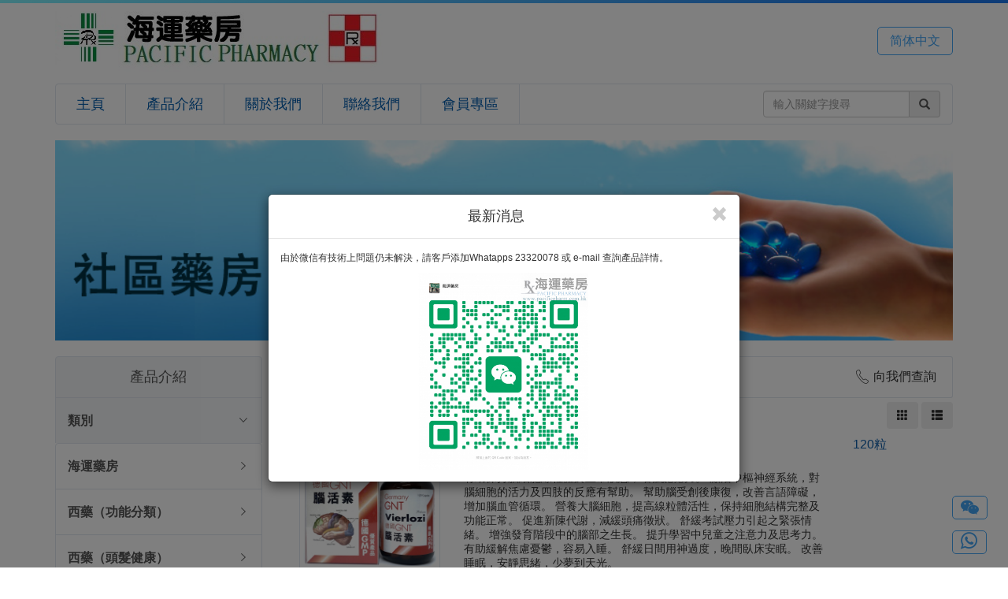

--- FILE ---
content_type: text/html; charset=utf-8
request_url: http://www.pacificpharm.com.hk/big5/products/category/421/%EF%BF%BD%EF%BF%BD%EF%BF%BD%EF%BF%BD%EF%BF%BD%EF%BF%BDGNT
body_size: 12160
content:

<!DOCTYPE html>
<html xmlns="http://www.w3.org/1999/xhtml">
<head>
<meta charset="utf-8">
<meta name="baidu-site-verification" content="codeva-CRQx78Xn7Q" />
<meta http-equiv="X-UA-Compatible" content="IE=edge">
<meta name="viewport" content="width=device-width, initial-scale=1, maximum-scale=1, user-scalable=no">
<meta http-equiv="Content-Language" content="zh-hk" />
<meta http-equiv="Content-Type" content="text/html; charset=utf-8" />
<title>德國健康系列德國GNT 向我們查詢&nbsp;|&nbsp;海運藥房</title>
<meta name="keywords" content="德國GNT腦活素 Vierlozi, 德國GNT利石素 Lekobics, " />
<meta name="description" content="德國GNT腦活素 Vierlozi, 德國GNT利石素 Lekobics, " />
<meta property="fb:page_id" content="176210222398272" />
<link rel="publisher" href="https://plus.google.com/105227283013469638734" />
<link rel="stylesheet" href="/assets/css/main.css">
<script data-main="app.js" src="/assets/js/vendor/require.js"></script>
<script type="text/javascript">
	var host_url = '';
	var base_url = '/big5';
	var js_url = host_url+'/assets/js/';

  	var __lang = 'big5';
	//var assets_v = '20140105';
  	require.config({ baseUrl: js_url });
</script>
<link rel="stylesheet" href="https://cdnjs.cloudflare.com/ajax/libs/font-awesome/4.7.0/css/font-awesome.min.css">
</head>
<body>
  <div id="header">
    <div id="header-topbar" class="container clearfix">
      <h1><a href="/big5"><img id="logo" src="http://pacificpharm.com.hk/assets/img/logo.jpg" alt="海運藥房&nbsp;Pacific Pharmacy" title="海運藥房&nbsp;Pacific Pharmacy"/><p id="site-name">海運藥房&nbsp;Pacific Pharmacy</p></a></h1>
      <div class="pull-right">
        <a id="lang-btn" class="flat-btn blue" href="http://www.pacificpharm.com.hk/gb/products/category/421/$this->unichr(65533);$this->unichr(65533);$this->unichr(65533);$this->unichr(65533);$this->unichr(65533);$this->unichr(65533);GNT" title="简体网页">简体中文</a>
      </div>
    </div>
    <div id="header-navbar" class="container">
      <nav class="navbar navbar-default">
        <div class="container-fluid">
          <!-- Brand and toggle get grouped for better mobile display -->
          <div class="navbar-header">
            <button type="button" class="navbar-toggle collapsed" data-toggle="collapse" data-target="#bs-example-navbar-collapse-1">
              <span class="sr-only">Toggle navigation</span>
              <span class="icon-bar"></span>
              <span class="icon-bar"></span>
              <span class="icon-bar"></span>
            </button>
          </div>
          <div class="navbar-collapse collapse" id="bs-example-navbar-collapse-1">
            <form class="navbar-form navbar-right" action="/big5/products/search" method="get" role="search" >
              <div class="form-group">
                <div class="input-group">
                  <input type="text" class="form-control" name="q" placeholder="輸入關鍵字搜尋">
                  <div class="input-group-addon" style="cursor: pointer;" onclick="javascript:document.forms[0].submit();"><span class="glyphicon glyphicon-search" aria-hidden="true"></span></div>
                </div>
              </div>
            </form>
            <ul class="nav navbar-nav">
              <li><a href="/big5" title="主頁">主頁</a></li>
              <li><a href="/big5/products" title="產品介紹">產品介紹</a></li>
              <li><a href="/big5/aboutus" title="關於我們">關於我們</a></li>
              <li><a href="/big5/contactus" title="聯絡我們">聯絡我們</a></li>
              <!--li><a href="/big5/shopping/cart">購物車</a></li-->
                <li><a href="/big5/member">會員專區</a></li>
            </ul>
          </div>
        </div>
      </nav>
    </div>
  </div>
  <div class="container" class="clearfix">
    <div id="banner" style="width:100%; height: auto;">
  	  		<img class="img-responsive" src="http://pacificpharm.com.hk/images/banner/banner3_big5.jpg" alt="banner3_big5" title="banner3_big5" style="display:none" />
  	  		<img class="img-responsive" src="http://pacificpharm.com.hk/images/banner/banner2_big5.jpg" alt="banner2_big5" title="banner2_big5" style="display:none" />
  	  		<img class="img-responsive" src="http://pacificpharm.com.hk/images/banner/banner1_big5.jpg" alt="banner1_big5" title="banner1_big5" style="display:none" />
  	  		<img class="img-responsive" src="http://pacificpharm.com.hk/images/banner/banner4_big5.jpg" alt="banner4_big5" title="banner4_big5" style="display:none" />
  	  	</div>
  	<script>
  	var banner = document.getElementById('banner');
  	banner.style.height = Math.round(banner.offsetWidth * 204/914)+'px';
	window.addEventListener('load', function () {
  		banner.style.height = Math.round(banner.offsetWidth * 204/914)+'px';
	})
	</script>
  </div>
<style>
#myModal{
  	position: fixed;
  	top:0%;
  	left: 0%;
  	z-index: 99;
  	display: none;
  	background-color: rgb(0,0,0, 0.5);
}
.model_change{
	width: 640px; 
	overflow: auto; 
	height: 480px;
}
</style>
<div class="modal" id="myModal">
	<div class="modal-dialog" id="modal_dialog" style="position: relative; top:30%;">
		<div class="modal-content" id="news_content">
			<div class="modal-header" id="modal-header">
				<button type="button" class="close" onclick="closedPopUp();" value="close">
					<i class="glyphicon glyphicon-remove"></i>
				</button>
				<h4 class="modal-title" id="myModalLabel" style="text-align: center;">
					最新消息
				</h4>
			</div>
			<div class="modal-body" id="modal-body">
			<p> 由於微信有技術上問題仍未解決，請客戶添加Whatapps 23320078 或 e-mail 查詢產品詳情。</p>				
			<div style="width:250px;margin: auto;">
				<img id="promote_img" src="http://pacificpharm.com.hk/image.php?height=480&width=480&bg=fff&file=images/product/popupImg.jpeg" title="News" style="width: 100%; height: auto;">			</div>
			</div>
		</div>
		<!--  The Wechat Modal -->
		<div class="modal-content" id="wechat_content" style="display: none;">
			<div class="modal-header" style="border-bottom: 0px;">
				<button type="button" class="close" onclick="closedPopUp();" value="close">
					<i class="glyphicon glyphicon-remove"></i>
				</button>
			</div>
			<div class="modal-body" id="modal-body" style="margin: auto;text-align: center;">
			<h4 style="color: green;">已複製微信號</h4>
			<img src="http://pacificpharm.com.hk/assets/img/wechat_.jpg" style="width: 200px; height:auto;"/></p>
			<p>微信 : PacificPharmacy</p>
			<div style="margin:auto; width:310px; text-align: left;">
			<p style=" padding-top: 10px; padding-bottom: 10px;">1. 按 <a class="flat-btn blue" href="weixin://">打開微信</a>
			<p>2. 按 <i class="fa fa-plus" style="border-radius:50%; border: 1px solid;width: 14px;"></i>
			然後按 			 <img src="http://pacificpharm.com.hk/assets/img/add_friend_button.jpeg" style="width: 120px; height:auto;"/></p>
			<p>3. 粘貼已複製的微信號並添加好友</p>
			<p id="rule_4">4. 如已是<b style="font-size: 22px;">好友</b>可按<a class="flat-btn blue" href="#" onclick="copyProductLink();" >複製商品鏈接</a>
			，在微信上向我查詢</p></br>
			</div>
			<div>
			<a class="flat-btn blue" href="weixin://">打開微信</a>
			<a class="flat-btn blue" href="#" name="copy_product" onclick="copyProductLink();">複製商品鏈接</a>		
			</div>		
			</div>
		</div>
	</div>
</div>

<div class="modal" id="cboxOverlay" style="background-color: rgb(0,0,0,0.9); cursor: zoom-out; display: none;" onclick="closedImg();">
	<div class="modal-dialog" style="position: relative; top:5%;">
		<div class="modal-content">
			<div class="modal-header" style="border-bottom: 0px;">
				<button type="button" class="close" onclick="closedImg();" value="close">
					<i class="glyphicon glyphicon-remove"></i>
				</button>
				</div>
			<div class="modal-body" style="align-content: center;">
				<img id="enlarger_img" src="" title="" style="width: 100%; height: auto;">
			</div>
			<div id="img_footer" style="text-align: center;">
				<h4 class="modal-title"></h4>
			</div>
		</div>
	</div>
</div>

<script type="text/javascript" src="/views2/static/btn_function.js"></script>
<script>
const pop_up = document.getElementById("myModal");
const copy_product = document.getElementsByName('copy_product');
	openPopUp();
	</script>
<style>
.mybtn1 {
display: block;
float: right;
cursor: pointer;
font-size: 14px; 
margin-top: 5px;
}
.gi-1x{font-size: 1em;}
</style>
<div id="product-list" class="container">
  <div class="row">
    <div class="col-md-3">
      <div class="category-list list-group">
        <a href="#" class="title list-group-item"><h3>產品介紹</h3></a>
	<a href="javascript:void(0)" class="list-group-item parent-category selected" data-cat-id="999"><h4>類別<div class="more-icon"><span class="icon icon-chevron-right"><span></div></h4></a>
       	<div class="sub-cat-999 list-group-item selected" id="group_cat" style="padding:0; border:0; display: none;">
	<a href="javascript:void(0)" class="list-group-item parent-category " data-cat-id="469"><h4>海運藥房<div class="more-icon"><span class="icon icon-chevron-right"><span></div></h4></a><a class="sub-cat sub-cat sub-cat-469 list-group-item " href="/big5/products/category/471/正版正貨" >正版正貨</a><a class="sub-cat sub-cat sub-cat-469 list-group-item " href="/big5/products/category/470/醫療資訊" >醫療資訊</a><a href="javascript:void(0)" class="list-group-item parent-category " data-cat-id="131"><h4>西藥（功能分類）<div class="more-icon"><span class="icon icon-chevron-right"><span></div></h4></a><a class="sub-cat sub-cat sub-cat-131 list-group-item " href="/big5/products/category/132/_男士健康" > 男士健康</a><a class="sub-cat sub-cat sub-cat-131 list-group-item " href="/big5/products/category/133/_女士健康" > 女士健康</a><a class="sub-cat sub-cat sub-cat-131 list-group-item " href="/big5/products/category/135/_血清免疫" > 血清免疫</a><a class="sub-cat sub-cat sub-cat-131 list-group-item " href="/big5/products/category/137/_肝腎胰膽" > 肝腎胰膽</a><a class="sub-cat sub-cat sub-cat-131 list-group-item " href="/big5/products/category/138/_抗腫瘤藥" > 抗腫瘤藥</a><a class="sub-cat sub-cat sub-cat-131 list-group-item " href="/big5/products/category/140/抗排斥藥" >抗排斥藥</a><a class="sub-cat sub-cat sub-cat-131 list-group-item " href="/big5/products/category/136/_降尿酸藥" > 降尿酸藥</a><a class="sub-cat sub-cat sub-cat-131 list-group-item " href="/big5/products/category/144/_關節骨骼" > 關節骨骼</a><a class="sub-cat sub-cat sub-cat-131 list-group-item " href="/big5/products/category/442/骨質疏鬆" >骨質疏鬆</a><a class="sub-cat sub-cat sub-cat-131 list-group-item " href="/big5/products/category/145/_注射針劑" > 注射針劑</a><a class="sub-cat sub-cat sub-cat-131 list-group-item " href="/big5/products/category/146/_戒煙產品" > 戒煙產品</a><a class="sub-cat sub-cat sub-cat-131 list-group-item " href="/big5/products/category/147/_減肥瘦身" > 減肥瘦身</a><a class="sub-cat sub-cat sub-cat-131 list-group-item " href="/big5/products/category/468/其他" >其他</a><a href="javascript:void(0)" class="list-group-item parent-category " data-cat-id="437"><h4>西藥（頭髮健康）<div class="more-icon"><span class="icon icon-chevron-right"><span></div></h4></a><a class="sub-cat sub-cat sub-cat-437 list-group-item " href="/big5/products/category/438/生髮藥丸" >生髮藥丸</a><a class="sub-cat sub-cat sub-cat-437 list-group-item " href="/big5/products/category/439/生髮水劑" >生髮水劑</a><a class="sub-cat sub-cat sub-cat-437 list-group-item " href="/big5/products/category/440/藥性洗髮" >藥性洗髮</a><a class="sub-cat sub-cat sub-cat-437 list-group-item " href="/big5/products/category/450/頭髮營養" >頭髮營養</a><a class="sub-cat sub-cat sub-cat-437 list-group-item " href="/big5/products/category/472/頭髮護理" >頭髮護理</a><a href="javascript:void(0)" class="list-group-item parent-category " data-cat-id="148"><h4>西藥（腦部神經）<div class="more-icon"><span class="icon icon-chevron-right"><span></div></h4></a><a class="sub-cat sub-cat sub-cat-148 list-group-item " href="/big5/products/category/149/柏金遜症及其他腦部神經" >柏金遜症及其他腦部神經</a><a class="sub-cat sub-cat sub-cat-148 list-group-item " href="/big5/products/category/150/老人認知障礙" >老人認知障礙</a><a class="sub-cat sub-cat sub-cat-148 list-group-item " href="/big5/products/category/151/抗癲癇藥" >抗癲癇藥</a><a class="sub-cat sub-cat sub-cat-148 list-group-item " href="/big5/products/category/152/止暈止嘔" >止暈止嘔</a><a href="javascript:void(0)" class="list-group-item parent-category " data-cat-id="411"><h4>西藥（感冒抗敏）<div class="more-icon"><span class="icon icon-chevron-right"><span></div></h4></a><a class="sub-cat sub-cat sub-cat-411 list-group-item " href="/big5/products/category/412/傷風感冒止咳複方" >傷風感冒止咳複方</a><a class="sub-cat sub-cat sub-cat-411 list-group-item " href="/big5/products/category/413/抗病毒特效感冒藥" >抗病毒特效感冒藥</a><a class="sub-cat sub-cat sub-cat-411 list-group-item " href="/big5/products/category/414/抗敏感藥丸-無睡意" >抗敏感藥丸-無睡意</a><a class="sub-cat sub-cat sub-cat-411 list-group-item " href="/big5/products/category/415/抗敏感藥丸-有睡意" >抗敏感藥丸-有睡意</a><a class="sub-cat sub-cat sub-cat-411 list-group-item " href="/big5/products/category/416/抗敏感藥水" >抗敏感藥水</a><a href="javascript:void(0)" class="list-group-item parent-category " data-cat-id="153"><h4>西藥（抗抑鬱藥）<div class="more-icon"><span class="icon icon-chevron-right"><span></div></h4></a><a class="sub-cat sub-cat sub-cat-153 list-group-item " href="/big5/products/category/154/三環抗抑鬱藥" >三環抗抑鬱藥</a><a class="sub-cat sub-cat sub-cat-153 list-group-item " href="/big5/products/category/155/選擇性血清素再吸收抑制劑_SSRIs" >選擇性血清素再吸收抑制劑 SSRIs</a><a class="sub-cat sub-cat sub-cat-153 list-group-item " href="/big5/products/category/156/血清素及正腎上腺素再吸收抑制劑SNRIs" >血清素及正腎上腺素再吸收抑制劑SNRIs</a><a class="sub-cat sub-cat sub-cat-153 list-group-item " href="/big5/products/category/157/典型、非典型及其他抗抑鬱藥" >典型、非典型及其他抗抑鬱藥</a><a href="javascript:void(0)" class="list-group-item parent-category " data-cat-id="158"><h4>西藥（呼吸系統）<div class="more-icon"><span class="icon icon-chevron-right"><span></div></h4></a><a class="sub-cat sub-cat sub-cat-158 list-group-item " href="/big5/products/category/159/放鬆氣管" >放鬆氣管</a><a class="sub-cat sub-cat sub-cat-158 list-group-item " href="/big5/products/category/160/化痰" >化痰</a><a class="sub-cat sub-cat sub-cat-158 list-group-item " href="/big5/products/category/161/鎮咳" >鎮咳</a><a class="sub-cat sub-cat sub-cat-158 list-group-item " href="/big5/products/category/162/哮喘噴霧" >哮喘噴霧</a><a class="sub-cat sub-cat sub-cat-158 list-group-item " href="/big5/products/category/163/咽喉消炎" >咽喉消炎</a><a href="javascript:void(0)" class="list-group-item parent-category " data-cat-id="166"><h4>西藥（心臟血壓）<div class="more-icon"><span class="icon icon-chevron-right"><span></div></h4></a><a class="sub-cat sub-cat sub-cat-166 list-group-item " href="/big5/products/category/167/心臟科藥" >心臟科藥</a><a class="sub-cat sub-cat sub-cat-166 list-group-item " href="/big5/products/category/168/血液循環" >血液循環</a><a class="sub-cat sub-cat sub-cat-166 list-group-item " href="/big5/products/category/169/通血管藥" >通血管藥</a><a class="sub-cat sub-cat sub-cat-166 list-group-item " href="/big5/products/category/170/降血壓-ACEI" >降血壓-ACEI</a><a class="sub-cat sub-cat sub-cat-166 list-group-item " href="/big5/products/category/171/降血壓-ARB" >降血壓-ARB</a><a class="sub-cat sub-cat sub-cat-166 list-group-item " href="/big5/products/category/172/降血壓-α_and_β_Blockers" >降血壓-α and β Blockers</a><a class="sub-cat sub-cat sub-cat-166 list-group-item " href="/big5/products/category/173/降血壓-Calcium_Channel_Blockers" >降血壓-Calcium Channel Blockers</a><a class="sub-cat sub-cat sub-cat-166 list-group-item " href="/big5/products/category/174/降血壓-其他" >降血壓-其他</a><a class="sub-cat sub-cat sub-cat-166 list-group-item " href="/big5/products/category/175/提升血壓" >提升血壓</a><a href="javascript:void(0)" class="list-group-item parent-category " data-cat-id="176"><h4>西藥（血糖控制）<div class="more-icon"><span class="icon icon-chevron-right"><span></div></h4></a><a class="sub-cat sub-cat sub-cat-176 list-group-item " href="/big5/products/category/177/雙胍類、磺胺尿素類、格列奈類" >雙胍類、磺胺尿素類、格列奈類</a><a class="sub-cat sub-cat sub-cat-176 list-group-item " href="/big5/products/category/178/噻唑烷二酮、葡萄糖甘酸抑制劑" >噻唑烷二酮、葡萄糖甘酸抑制劑</a><a class="sub-cat sub-cat sub-cat-176 list-group-item " href="/big5/products/category/179/DDP-4_抑制劑" >DDP-4 抑制劑</a><a class="sub-cat sub-cat sub-cat-176 list-group-item " href="/big5/products/category/180/SGLT-2抑制劑" >SGLT-2抑制劑</a><a class="sub-cat sub-cat sub-cat-176 list-group-item " href="/big5/products/category/181/皮下注射針劑" >皮下注射針劑</a><a href="javascript:void(0)" class="list-group-item parent-category " data-cat-id="182"><h4>西藥（血脂控制）<div class="more-icon"><span class="icon icon-chevron-right"><span></div></h4></a><a class="sub-cat sub-cat sub-cat-182 list-group-item " href="/big5/products/category/183/降膽固醇藥" >降膽固醇藥</a><a class="sub-cat sub-cat sub-cat-182 list-group-item " href="/big5/products/category/184/降三酯甘油" >降三酯甘油</a><a href="javascript:void(0)" class="list-group-item parent-category " data-cat-id="185"><h4>西藥（胃藥分類）<div class="more-icon"><span class="icon icon-chevron-right"><span></div></h4></a><a class="sub-cat sub-cat sub-cat-185 list-group-item " href="/big5/products/category/186/質子泵抑制劑" >質子泵抑制劑</a><a class="sub-cat sub-cat sub-cat-185 list-group-item " href="/big5/products/category/187/H2受體對抗劑" >H2受體對抗劑</a><a class="sub-cat sub-cat sub-cat-185 list-group-item " href="/big5/products/category/188/中和胃酸" >中和胃酸</a><a class="sub-cat sub-cat sub-cat-185 list-group-item " href="/big5/products/category/443/其他胃藥" >其他胃藥</a><a href="javascript:void(0)" class="list-group-item parent-category " data-cat-id="189"><h4>西藥（腸胃消化）<div class="more-icon"><span class="icon icon-chevron-right"><span></div></h4></a><a class="sub-cat sub-cat sub-cat-189 list-group-item " href="/big5/products/category/190/幫助消化" >幫助消化</a><a class="sub-cat sub-cat sub-cat-189 list-group-item " href="/big5/products/category/191/止瀉藥、解痙藥" >止瀉藥、解痙藥</a><a class="sub-cat sub-cat sub-cat-189 list-group-item " href="/big5/products/category/192/腸激症、直腸炎" >腸激症、直腸炎</a><a class="sub-cat sub-cat sub-cat-189 list-group-item " href="/big5/products/category/193/排便瀉藥" >排便瀉藥</a><a class="sub-cat sub-cat sub-cat-189 list-group-item " href="/big5/products/category/194/灌腸通便" >灌腸通便</a><a href="javascript:void(0)" class="list-group-item parent-category " data-cat-id="195"><h4>西藥（泌尿系統）<div class="more-icon"><span class="icon icon-chevron-right"><span></div></h4></a><a class="sub-cat sub-cat sub-cat-195 list-group-item " href="/big5/products/category/196/前列腺肥大--α1_Blocker" >前列腺肥大--α1 Blocker</a><a class="sub-cat sub-cat sub-cat-195 list-group-item " href="/big5/products/category/197/前列腺肥大--5α_reductase_inhibitor" >前列腺肥大--5α reductase inhibitor</a><a class="sub-cat sub-cat sub-cat-195 list-group-item " href="/big5/products/category/198/膀胱過度活躍症" >膀胱過度活躍症</a><a class="sub-cat sub-cat sub-cat-195 list-group-item " href="/big5/products/category/199/排尿困難，尿崩症" >排尿困難，尿崩症</a><a class="sub-cat sub-cat sub-cat-195 list-group-item " href="/big5/products/category/200/尿道發炎" >尿道發炎</a><a class="sub-cat sub-cat sub-cat-195 list-group-item " href="/big5/products/category/467/其他" >其他</a><a href="javascript:void(0)" class="list-group-item parent-category " data-cat-id="201"><h4>西藥（止痛分類）<div class="more-icon"><span class="icon icon-chevron-right"><span></div></h4></a><a class="sub-cat sub-cat sub-cat-201 list-group-item " href="/big5/products/category/202/頭痛經痛" >頭痛經痛</a><a class="sub-cat sub-cat sub-cat-201 list-group-item " href="/big5/products/category/203/偏頭痛" >偏頭痛</a><a class="sub-cat sub-cat sub-cat-201 list-group-item " href="/big5/products/category/204/NSAIDs止痛藥" >NSAIDs止痛藥</a><a class="sub-cat sub-cat sub-cat-201 list-group-item " href="/big5/products/category/205/COX-2_止痛藥" >COX-2 止痛藥</a><a class="sub-cat sub-cat sub-cat-201 list-group-item " href="/big5/products/category/206/強力止痛藥" >強力止痛藥</a><a class="sub-cat sub-cat sub-cat-201 list-group-item " href="/big5/products/category/207/放鬆肌肉" >放鬆肌肉</a><a href="javascript:void(0)" class="list-group-item parent-category " data-cat-id="208"><h4>西藥（荷爾蒙類）<div class="more-icon"><span class="icon icon-chevron-right"><span></div></h4></a><a class="sub-cat sub-cat sub-cat-208 list-group-item " href="/big5/products/category/209/女性週期藥" >女性週期藥</a><a class="sub-cat sub-cat sub-cat-208 list-group-item " href="/big5/products/category/210/男性激素" >男性激素</a><a class="sub-cat sub-cat sub-cat-208 list-group-item " href="/big5/products/category/211/甲狀腺素" >甲狀腺素</a><a class="sub-cat sub-cat sub-cat-208 list-group-item " href="/big5/products/category/212/其他調節荷爾蒙類" >其他調節荷爾蒙類</a><a href="javascript:void(0)" class="list-group-item parent-category " data-cat-id="213"><h4>西藥（抗微生物）<div class="more-icon"><span class="icon icon-chevron-right"><span></div></h4></a><a class="sub-cat sub-cat sub-cat-213 list-group-item " href="/big5/products/category/214/抗細菌" >抗細菌</a><a class="sub-cat sub-cat sub-cat-213 list-group-item " href="/big5/products/category/215/抗病毒" >抗病毒</a><a class="sub-cat sub-cat sub-cat-213 list-group-item " href="/big5/products/category/216/抗真菌" >抗真菌</a><a class="sub-cat sub-cat sub-cat-213 list-group-item " href="/big5/products/category/217/寄生蟲" >寄生蟲</a><a class="sub-cat sub-cat sub-cat-213 list-group-item " href="/big5/products/category/218/肺結核藥" >肺結核藥</a><a href="javascript:void(0)" class="list-group-item parent-category " data-cat-id="219"><h4>西藥（藥膏藥水）<div class="more-icon"><span class="icon icon-chevron-right"><span></div></h4></a><a class="sub-cat sub-cat sub-cat-219 list-group-item " href="/big5/products/category/220/暗瘡護理" >暗瘡護理</a><a class="sub-cat sub-cat sub-cat-219 list-group-item " href="/big5/products/category/221/傷口消炎" >傷口消炎</a><a class="sub-cat sub-cat sub-cat-219 list-group-item " href="/big5/products/category/222/真菌感染" >真菌感染</a><a class="sub-cat sub-cat sub-cat-219 list-group-item " href="/big5/products/category/223/麻醉膏" >麻醉膏</a><a class="sub-cat sub-cat sub-cat-219 list-group-item " href="/big5/products/category/224/口腔潰瘍膏" >口腔潰瘍膏</a><a class="sub-cat sub-cat sub-cat-219 list-group-item " href="/big5/products/category/225/唇瘡疱疹膏" >唇瘡疱疹膏</a><a class="sub-cat sub-cat sub-cat-219 list-group-item " href="/big5/products/category/226/止痛藥膏" >止痛藥膏</a><a class="sub-cat sub-cat sub-cat-219 list-group-item " href="/big5/products/category/227/葛蘭素藥膏（GSK）" >葛蘭素藥膏（GSK）</a><a class="sub-cat sub-cat sub-cat-219 list-group-item " href="/big5/products/category/228/高德美藥膏（Gelderma）" >高德美藥膏（Gelderma）</a><a class="sub-cat sub-cat sub-cat-219 list-group-item " href="/big5/products/category/229/皮膚軟膏（Leo，MSD，Bayer）" >皮膚軟膏（Leo，MSD，Bayer）</a><a class="sub-cat sub-cat sub-cat-219 list-group-item " href="/big5/products/category/230/皮膚軟膏（Europharm)" >皮膚軟膏（Europharm)</a><a class="sub-cat sub-cat sub-cat-219 list-group-item " href="/big5/products/category/231/皮膚軟膏（Vickmans）" >皮膚軟膏（Vickmans）</a><a class="sub-cat sub-cat sub-cat-219 list-group-item " href="/big5/products/category/232/皮膚軟膏（Marching）" >皮膚軟膏（Marching）</a><a class="sub-cat sub-cat sub-cat-219 list-group-item " href="/big5/products/category/233/皮膚軟膏（Unicorn）" >皮膚軟膏（Unicorn）</a><a class="sub-cat sub-cat sub-cat-219 list-group-item " href="/big5/products/category/234/皮膚軟膏（Meyer）" >皮膚軟膏（Meyer）</a><a class="sub-cat sub-cat sub-cat-219 list-group-item " href="/big5/products/category/235/皮膚軟膏（Hoe）" >皮膚軟膏（Hoe）</a><a class="sub-cat sub-cat sub-cat-219 list-group-item " href="/big5/products/category/236/皮膚軟膏（Xepa、Ashford）" >皮膚軟膏（Xepa、Ashford）</a><a class="sub-cat sub-cat sub-cat-219 list-group-item " href="/big5/products/category/462/皮膚軟膏（Axcel）" >皮膚軟膏（Axcel）</a><a class="sub-cat sub-cat sub-cat-219 list-group-item " href="/big5/products/category/417/澳洲Ego產品" >澳洲Ego產品</a><a class="sub-cat sub-cat sub-cat-219 list-group-item " href="/big5/products/category/445/非類固醇濕疹膏" >非類固醇濕疹膏</a><a class="sub-cat sub-cat sub-cat-219 list-group-item " href="/big5/products/category/237/濕疹膏（其他）" >濕疹膏（其他）</a><a class="sub-cat sub-cat sub-cat-219 list-group-item " href="/big5/products/category/238/其他藥膏" >其他藥膏</a><a class="sub-cat sub-cat sub-cat-219 list-group-item " href="/big5/products/category/239/痔瘡膏塞" >痔瘡膏塞</a><a href="javascript:void(0)" class="list-group-item parent-category " data-cat-id="240"><h4>西藥（眼耳鼻喉）<div class="more-icon"><span class="icon icon-chevron-right"><span></div></h4></a><a class="sub-cat sub-cat sub-cat-240 list-group-item " href="/big5/products/category/241/消炎眼水" >消炎眼水</a><a class="sub-cat sub-cat sub-cat-240 list-group-item " href="/big5/products/category/242/消炎眼膏" >消炎眼膏</a><a class="sub-cat sub-cat sub-cat-240 list-group-item " href="/big5/products/category/243/滋潤眼水眼膏" >滋潤眼水眼膏</a><a class="sub-cat sub-cat sub-cat-240 list-group-item " href="/big5/products/category/244/抗過敏眼水眼膏" >抗過敏眼水眼膏</a><a class="sub-cat sub-cat sub-cat-240 list-group-item " href="/big5/products/category/245/青光眼，止痛眼水" >青光眼，止痛眼水</a><a class="sub-cat sub-cat sub-cat-240 list-group-item " href="/big5/products/category/418/眼睛清潔" >眼睛清潔</a><a class="sub-cat sub-cat sub-cat-240 list-group-item " href="/big5/products/category/246/白內障眼水" >白內障眼水</a><a class="sub-cat sub-cat sub-cat-240 list-group-item " href="/big5/products/category/247/日本眼水" >日本眼水</a><a class="sub-cat sub-cat sub-cat-240 list-group-item " href="/big5/products/category/248/樂敦Rohto眼水" >樂敦Rohto眼水</a><a class="sub-cat sub-cat sub-cat-240 list-group-item " href="/big5/products/category/249/消炎耳水、耳噴" >消炎耳水、耳噴</a><a class="sub-cat sub-cat sub-cat-240 list-group-item " href="/big5/products/category/250/鼻敏感噴劑" >鼻敏感噴劑</a><a class="sub-cat sub-cat sub-cat-240 list-group-item " href="/big5/products/category/251/天然噴鼻劑" >天然噴鼻劑</a><a class="sub-cat sub-cat sub-cat-240 list-group-item " href="/big5/products/category/475/鼻腔消炎" >鼻腔消炎</a><a class="sub-cat sub-cat sub-cat-240 list-group-item " href="/big5/products/category/252/清洗鼻腔" >清洗鼻腔</a><a class="sub-cat sub-cat sub-cat-240 list-group-item " href="/big5/products/category/253/喉嚨噴霧" >喉嚨噴霧</a><a class="sub-cat sub-cat sub-cat-240 list-group-item " href="/big5/products/category/254/消炎滋潤喉糖" >消炎滋潤喉糖</a><a class="sub-cat sub-cat sub-cat-240 list-group-item " href="/big5/products/category/465/其他" >其他</a><a href="javascript:void(0)" class="list-group-item parent-category " data-cat-id="101"><h4>幸福醫藥產品<div class="more-icon"><span class="icon icon-chevron-right"><span></div></h4></a><a class="sub-cat sub-cat sub-cat-101 list-group-item " href="/big5/products/category/107/幸福暈浪丸" >幸福暈浪丸</a><a class="sub-cat sub-cat sub-cat-101 list-group-item " href="/big5/products/category/104/幸福消化系列" >幸福消化系列</a><a class="sub-cat sub-cat sub-cat-101 list-group-item " href="/big5/products/category/105/幸福呼吸道系列" >幸福呼吸道系列</a><a class="sub-cat sub-cat sub-cat-101 list-group-item " href="/big5/products/category/110/幸福抗敏感系列" >幸福抗敏感系列</a><a class="sub-cat sub-cat sub-cat-101 list-group-item " href="/big5/products/category/102/幸福傷風感冒系列" >幸福傷風感冒系列</a><a class="sub-cat sub-cat sub-cat-101 list-group-item " href="/big5/products/category/103/幸福鎭痛退熱系列" >幸福鎭痛退熱系列</a><a class="sub-cat sub-cat sub-cat-101 list-group-item " href="/big5/products/category/106/幸福喉嚨口腔系列" >幸福喉嚨口腔系列</a><a class="sub-cat sub-cat sub-cat-101 list-group-item " href="/big5/products/category/108/幸福兒童傷風感冒系列" >幸福兒童傷風感冒系列</a><a class="sub-cat sub-cat sub-cat-101 list-group-item " href="/big5/products/category/109/幸福兒童鎮痛退熱系列" >幸福兒童鎮痛退熱系列</a><a href="javascript:void(0)" class="list-group-item parent-category selected" data-cat-id="420"><h4>德國健康系列<div class="more-icon"><span class="icon icon-chevron-right"><span></div></h4></a><a class="sub-cat sub-cat sub-cat-420 list-group-item selected" href="/big5/products/category/421/德國GNT" >德國GNT</a><a class="sub-cat sub-cat sub-cat-420 list-group-item " href="/big5/products/category/436/德國歐文" >德國歐文</a><a class="sub-cat sub-cat sub-cat-420 list-group-item " href="/big5/products/category/423/德國柏迪" >德國柏迪</a><a class="sub-cat sub-cat sub-cat-420 list-group-item " href="/big5/products/category/434/德國嘉魄" >德國嘉魄</a><a class="sub-cat sub-cat sub-cat-420 list-group-item " href="/big5/products/category/424/德國GMC" >德國GMC</a><a href="javascript:void(0)" class="list-group-item parent-category " data-cat-id="425"><h4>美國健康系列<div class="more-icon"><span class="icon icon-chevron-right"><span></div></h4></a><a class="sub-cat sub-cat sub-cat-425 list-group-item " href="/big5/products/category/435/雪碧蘭" >雪碧蘭</a><a class="sub-cat sub-cat sub-cat-425 list-group-item " href="/big5/products/category/459/其他" >其他</a><a href="javascript:void(0)" class="list-group-item parent-category " data-cat-id="255"><h4>保健品<div class="more-icon"><span class="icon icon-chevron-right"><span></div></h4></a><a class="sub-cat sub-cat sub-cat-255 list-group-item " href="/big5/products/category/256/男士健康" >男士健康</a><a class="sub-cat sub-cat sub-cat-255 list-group-item " href="/big5/products/category/257/婦科珍品" >婦科珍品</a><a class="sub-cat sub-cat sub-cat-255 list-group-item " href="/big5/products/category/259/孕婦保健" >孕婦保健</a><a class="sub-cat sub-cat sub-cat-255 list-group-item " href="/big5/products/category/260/兒童保健" >兒童保健</a><a class="sub-cat sub-cat sub-cat-255 list-group-item " href="/big5/products/category/261/肝膽護理" >肝膽護理</a><a class="sub-cat sub-cat sub-cat-255 list-group-item " href="/big5/products/category/262/消石素" >消石素</a><a class="sub-cat sub-cat sub-cat-255 list-group-item " href="/big5/products/category/263/腦活素" >腦活素</a><a class="sub-cat sub-cat sub-cat-255 list-group-item " href="/big5/products/category/264/護心" >護心</a><a class="sub-cat sub-cat sub-cat-255 list-group-item " href="/big5/products/category/265/脈通" >脈通</a><a class="sub-cat sub-cat sub-cat-255 list-group-item " href="/big5/products/category/266/血淨通血" >血淨通血</a><a class="sub-cat sub-cat sub-cat-255 list-group-item " href="/big5/products/category/267/奧米加3" >奧米加3</a><a class="sub-cat sub-cat sub-cat-255 list-group-item " href="/big5/products/category/268/修護關節骨骼" >修護關節骨骼</a><a class="sub-cat sub-cat sub-cat-255 list-group-item " href="/big5/products/category/269/頸腰坐骨骨刺" >頸腰坐骨骨刺</a><a class="sub-cat sub-cat sub-cat-255 list-group-item " href="/big5/products/category/270/增強免疫功能" >增強免疫功能</a><a class="sub-cat sub-cat sub-cat-255 list-group-item " href="/big5/products/category/272/眼睛健康" >眼睛健康</a><a class="sub-cat sub-cat sub-cat-255 list-group-item " href="/big5/products/category/273/口腔健康" >口腔健康</a><a class="sub-cat sub-cat sub-cat-255 list-group-item " href="/big5/products/category/274/牙齒健康" >牙齒健康</a><a class="sub-cat sub-cat sub-cat-255 list-group-item " href="/big5/products/category/275/肺部健康" >肺部健康</a><a class="sub-cat sub-cat sub-cat-255 list-group-item " href="/big5/products/category/277/頭髮保健" >頭髮保健</a><a class="sub-cat sub-cat sub-cat-255 list-group-item " href="/big5/products/category/278/前列腺健康" >前列腺健康</a><a class="sub-cat sub-cat sub-cat-255 list-group-item " href="/big5/products/category/280/痔瘡靜脈曲張" >痔瘡靜脈曲張</a><a class="sub-cat sub-cat sub-cat-255 list-group-item " href="/big5/products/category/281/幫助睡眠" >幫助睡眠</a><a href="javascript:void(0)" class="list-group-item parent-category " data-cat-id="287"><h4>維他命<div class="more-icon"><span class="icon icon-chevron-right"><span></div></h4></a><a class="sub-cat sub-cat sub-cat-287 list-group-item " href="/big5/products/category/455/ACH_澳洲康樂堡" >ACH 澳洲康樂堡</a><a class="sub-cat sub-cat sub-cat-287 list-group-item " href="/big5/products/category/289/其他維他命" >其他維他命</a><a class="sub-cat sub-cat sub-cat-287 list-group-item " href="/big5/products/category/290/骨骼鈣片" >骨骼鈣片</a><a class="sub-cat sub-cat sub-cat-287 list-group-item " href="/big5/products/category/292/礦物質氨基酸" >礦物質氨基酸</a><a class="sub-cat sub-cat sub-cat-287 list-group-item " href="/big5/products/category/293/益生菌" >益生菌</a><a href="javascript:void(0)" class="list-group-item parent-category " data-cat-id="297"><h4>中成藥<div class="more-icon"><span class="icon icon-chevron-right"><span></div></h4></a><a class="sub-cat sub-cat sub-cat-297 list-group-item " href="/big5/products/category/299/北京同仁堂" >北京同仁堂</a><a class="sub-cat sub-cat sub-cat-297 list-group-item " href="/big5/products/category/306/白鳳丸" >白鳳丸</a><a class="sub-cat sub-cat sub-cat-297 list-group-item " href="/big5/products/category/310/清熱感冒茶" >清熱感冒茶</a><a class="sub-cat sub-cat sub-cat-297 list-group-item " href="/big5/products/category/448/其他" >其他</a><a href="javascript:void(0)" class="list-group-item parent-category " data-cat-id="320"><h4>皮膚護理<div class="more-icon"><span class="icon icon-chevron-right"><span></div></h4></a><a class="sub-cat sub-cat sub-cat-320 list-group-item " href="/big5/products/category/321/護膚潤手" >護膚潤手</a><a class="sub-cat sub-cat sub-cat-320 list-group-item " href="/big5/products/category/322/疤痕膏" >疤痕膏</a><a class="sub-cat sub-cat sub-cat-320 list-group-item " href="/big5/products/category/323/疤痕貼" >疤痕貼</a><a class="sub-cat sub-cat sub-cat-320 list-group-item " href="/big5/products/category/324/淡斑去印" >淡斑去印</a><a class="sub-cat sub-cat sub-cat-320 list-group-item " href="/big5/products/category/325/外用止痕膏" >外用止痕膏</a><a class="sub-cat sub-cat sub-cat-320 list-group-item " href="/big5/products/category/326/散瘀靜脈曲張" >散瘀靜脈曲張</a><a class="sub-cat sub-cat sub-cat-320 list-group-item " href="/big5/products/category/328/燙火膏" >燙火膏</a><a class="sub-cat sub-cat sub-cat-320 list-group-item " href="/big5/products/category/329/傷口消毒" >傷口消毒</a><a class="sub-cat sub-cat sub-cat-320 list-group-item " href="/big5/products/category/330/除疣除雞眼" >除疣除雞眼</a><a class="sub-cat sub-cat sub-cat-320 list-group-item " href="/big5/products/category/466/回春堂藥膏" >回春堂藥膏</a><a href="javascript:void(0)" class="list-group-item parent-category " data-cat-id="334"><h4>外用清潔 <div class="more-icon"><span class="icon icon-chevron-right"><span></div></h4></a><a class="sub-cat sub-cat sub-cat-334 list-group-item " href="/big5/products/category/335/女士清潔" >女士清潔</a><a class="sub-cat sub-cat sub-cat-334 list-group-item " href="/big5/products/category/337/濕疹護理（滋潤保濕清潔）" >濕疹護理（滋潤保濕清潔）</a><a class="sub-cat sub-cat sub-cat-334 list-group-item " href="/big5/products/category/338/濕疹護理（潤膚乳液沐浴）" >濕疹護理（潤膚乳液沐浴）</a><a class="sub-cat sub-cat sub-cat-334 list-group-item " href="/big5/products/category/473/法國Biolane產品" >法國Biolane產品</a><a class="sub-cat sub-cat sub-cat-334 list-group-item " href="/big5/products/category/431/Carun卡倫及其他產品" >Carun卡倫及其他產品</a><a class="sub-cat sub-cat sub-cat-334 list-group-item " href="/big5/products/category/444/Menarini，ZeHo藥膏" >Menarini，ZeHo藥膏</a><a class="sub-cat sub-cat sub-cat-334 list-group-item " href="/big5/products/category/446/美國Person&Covey產品" >美國Person&Covey產品</a><a href="javascript:void(0)" class="list-group-item parent-category " data-cat-id="342"><h4>灰甲水，外用癬藥<div class="more-icon"><span class="icon icon-chevron-right"><span></div></h4></a><a class="sub-cat sub-cat sub-cat-342 list-group-item " href="/big5/products/category/343/灰甲水" >灰甲水</a><a class="sub-cat sub-cat sub-cat-342 list-group-item " href="/big5/products/category/344/OTC癬膏" >OTC癬膏</a><a class="sub-cat sub-cat sub-cat-342 list-group-item " href="/big5/products/category/345/腳癬噴劑" >腳癬噴劑</a><a href="javascript:void(0)" class="list-group-item parent-category " data-cat-id="347"><h4>OTC外用止痛膏露<div class="more-icon"><span class="icon icon-chevron-right"><span></div></h4></a><a class="sub-cat sub-cat sub-cat-347 list-group-item " href="/big5/products/category/348/OTC止痛膏" >OTC止痛膏</a><a class="sub-cat sub-cat sub-cat-347 list-group-item " href="/big5/products/category/349/OTC止痛露" >OTC止痛露</a><a href="javascript:void(0)" class="list-group-item parent-category " data-cat-id="351"><h4>跌打止痛膏、膠布<div class="more-icon"><span class="icon icon-chevron-right"><span></div></h4></a><a class="sub-cat sub-cat sub-cat-351 list-group-item " href="/big5/products/category/352/跌打止痛膠布" >跌打止痛膠布</a><a class="sub-cat sub-cat sub-cat-351 list-group-item " href="/big5/products/category/353/西藥消炎止痛膠布" >西藥消炎止痛膠布</a><a class="sub-cat sub-cat sub-cat-351 list-group-item " href="/big5/products/category/355/平安膏薄荷膏" >平安膏薄荷膏</a><a class="sub-cat sub-cat sub-cat-351 list-group-item " href="/big5/products/category/356/家居平安藥膏" >家居平安藥膏</a><a href="javascript:void(0)" class="list-group-item parent-category " data-cat-id="357"><h4>藥油藥酒<div class="more-icon"><span class="icon icon-chevron-right"><span></div></h4></a><a class="sub-cat sub-cat sub-cat-357 list-group-item " href="/big5/products/category/358/龍璽坊極品藥油" >龍璽坊極品藥油</a><a class="sub-cat sub-cat sub-cat-357 list-group-item " href="/big5/products/category/359/金波士藥業" >金波士藥業</a><a class="sub-cat sub-cat sub-cat-357 list-group-item " href="/big5/products/category/362/活絡油" >活絡油</a><a class="sub-cat sub-cat sub-cat-357 list-group-item " href="/big5/products/category/368/居家常備藥油" >居家常備藥油</a><a href="javascript:void(0)" class="list-group-item parent-category " data-cat-id="372"><h4>嬰兒用品<div class="more-icon"><span class="icon icon-chevron-right"><span></div></h4></a><a class="sub-cat sub-cat sub-cat-372 list-group-item " href="/big5/products/category/377/開奶茶，七星茶" >開奶茶，七星茶</a><a class="sub-cat sub-cat sub-cat-372 list-group-item " href="/big5/products/category/460/保嬰丹、猴棗散、七厘散" >保嬰丹、猴棗散、七厘散</a><a class="sub-cat sub-cat sub-cat-372 list-group-item " href="/big5/products/category/378/小兒保健" >小兒保健</a><a class="sub-cat sub-cat sub-cat-372 list-group-item " href="/big5/products/category/379/奶粉（雅培）" >奶粉（雅培）</a><a class="sub-cat sub-cat sub-cat-372 list-group-item " href="/big5/products/category/380/奶粉（惠氏）" >奶粉（惠氏）</a><a class="sub-cat sub-cat sub-cat-372 list-group-item " href="/big5/products/category/381/奶粉（美贊臣）" >奶粉（美贊臣）</a><a class="sub-cat sub-cat sub-cat-372 list-group-item " href="/big5/products/category/464/奶粉（美素力）" >奶粉（美素力）</a><a class="sub-cat sub-cat sub-cat-372 list-group-item " href="/big5/products/category/452/奶粉（Nutricia）" >奶粉（Nutricia）</a><a class="sub-cat sub-cat sub-cat-372 list-group-item " href="/big5/products/category/453/奶粉（雀巢）" >奶粉（雀巢）</a><a class="sub-cat sub-cat sub-cat-372 list-group-item " href="/big5/products/category/461/奶粉（雪印）" >奶粉（雪印）</a><a class="sub-cat sub-cat sub-cat-372 list-group-item " href="/big5/products/category/382/奶粉（羊奶粉）" >奶粉（羊奶粉）</a><a class="sub-cat sub-cat sub-cat-372 list-group-item " href="/big5/products/category/383/奶粉（貝拉美，喜寶）" >奶粉（貝拉美，喜寶）</a><a class="sub-cat sub-cat sub-cat-372 list-group-item " href="/big5/products/category/449/其他" >其他</a><a href="javascript:void(0)" class="list-group-item parent-category " data-cat-id="384"><h4>成人及專科奶粉<div class="more-icon"><span class="icon icon-chevron-right"><span></div></h4></a><a class="sub-cat sub-cat sub-cat-384 list-group-item " href="/big5/products/category/389/特殊營養粉劑" >特殊營養粉劑</a><a class="sub-cat sub-cat sub-cat-384 list-group-item " href="/big5/products/category/390/癌症營養品" >癌症營養品</a><a href="javascript:void(0)" class="list-group-item parent-category " data-cat-id="391"><h4>醫療用品<div class="more-icon"><span class="icon icon-chevron-right"><span></div></h4></a><a class="sub-cat sub-cat sub-cat-391 list-group-item " href="/big5/products/category/447/專業口罩" >專業口罩</a><a class="sub-cat sub-cat sub-cat-391 list-group-item " href="/big5/products/category/474/靜脈導管用品" >靜脈導管用品</a><a class="sub-cat sub-cat sub-cat-391 list-group-item " href="/big5/products/category/393/採血針頭、針咀" >採血針頭、針咀</a><a class="sub-cat sub-cat sub-cat-391 list-group-item " href="/big5/products/category/458/注射器_(針筒)" >注射器 (針筒)</a><a class="sub-cat sub-cat sub-cat-391 list-group-item " href="/big5/products/category/392/血糖機" >血糖機</a><a class="sub-cat sub-cat sub-cat-391 list-group-item " href="/big5/products/category/394/血糖機試紙" >血糖機試紙</a><a class="sub-cat sub-cat sub-cat-391 list-group-item " href="/big5/products/category/395/其他測試試紙" >其他測試試紙</a><a class="sub-cat sub-cat sub-cat-391 list-group-item " href="/big5/products/category/396/血壓計" >血壓計</a><a class="sub-cat sub-cat sub-cat-391 list-group-item " href="/big5/products/category/397/助呼吸器" >助呼吸器</a><a class="sub-cat sub-cat sub-cat-391 list-group-item " href="/big5/products/category/398/其他儀器" >其他儀器</a><a class="sub-cat sub-cat sub-cat-391 list-group-item " href="/big5/products/category/454/溫度計" >溫度計</a><a class="sub-cat sub-cat sub-cat-391 list-group-item " href="/big5/products/category/451/ConvaTec_產品" >ConvaTec 產品</a><a href="javascript:void(0)" class="list-group-item parent-category " data-cat-id="399"><h4>急救用品<div class="more-icon"><span class="icon icon-chevron-right"><span></div></h4></a><a class="sub-cat sub-cat sub-cat-399 list-group-item " href="/big5/products/category/401/紗布繃帶" >紗布繃帶</a><a class="sub-cat sub-cat sub-cat-399 list-group-item " href="/big5/products/category/403/護眼貼，其他膠貼" >護眼貼，其他膠貼</a><a class="sub-cat sub-cat sub-cat-399 list-group-item " href="/big5/products/category/404/傷口清洗消毒" >傷口清洗消毒</a><a class="sub-cat sub-cat sub-cat-399 list-group-item " href="/big5/products/category/405/冷熱冰墊" >冷熱冰墊</a>	</div>
      </div>
    </div>
<script>
check_size2();
</script>
    <div class="col-md-9">
      <div><ol id="category-path" class="title-box blue breadcrumb"><li><a id="prodcut_name_link" href="#" title="德國健康系列">德國健康系列</a></li><li>德國GNT</li><li class="contact pull-right"><a class="hidden-xs" href="/big5/contactus" title="聯絡我們"><span class="icon icon-pe-icon-7-stroke-1"></span> 向我們查詢</a></li></ol>	<div class="mybtn1" id="mybtn1">
	<button class="btn" style="cursor: pointer;" onclick="changetonine();">
		<i class="glyphicon glyphicon-th gi-1x" ></i>
	</button>
        <button class="btn" onclick="changetoone();">
		<i class="glyphicon glyphicon-th-list gi-1x"></i>
	</button>
	</div>
      </div>
      <div id="context-list" style="display: none;">
        <div class="product-list-container row" style="margin-top: 20px;"><div class="col-md-3"><a href="/big5/products/product_detail/1883/%E5%BE%B7%E5%9C%8BGNT%E8%85%A6%E6%B4%BB%E7%B4%A0_Vierlozi" title="德國GNT腦活素 Vierlozi"><img class="img-thumbnail" src="http://pacificpharm.com.hk/image.php?height=178&amp;width=178&amp;bg=fff&amp;file=images/product/1883_1.JPG" alt="德國GNT腦活素 Vierlozi" title="德國GNT腦活素 Vierlozi" /></a></div><div id="col-7" class="col-md-7"><div class="product-info"><h3 class="product-name"><a style="cursor: pointer;" title="德國GNT腦活素 Vierlozi" value="/big5/products/product_detail/1883/%E5%BE%B7%E5%9C%8BGNT%E8%85%A6%E6%B4%BB%E7%B4%A0_Vierlozi" onclick="goWithPoisition(&apos;/big5/products/product_detail/1883/%E5%BE%B7%E5%9C%8BGNT%E8%85%A6%E6%B4%BB%E7%B4%A0_Vierlozi&apos;)">德國GNT腦活素 Vierlozi</a></h3><p class="product-desc">有助保持腦細胞線粒體於正常狀態，增強記憶力。
激活中樞神經系統，對腦細胞的活力及四肢的反應有幫助。
幫助腦受創後康復，改善言語障礙，增加腦血管循環。 
營養大腦細胞，提高線粒體活性，保持細胞結構完整及功能正常。
促進新陳代謝，減緩頭痛徵狀。
舒緩考試壓力引起之緊張情緒。
增強發育階段中的腦部之生長。 
提升學習中兒童之注意力及思考力。
有助緩解焦慮憂鬱，容易入睡。
舒緩日間用神過度，晚間臥床安眠。
改善睡眠，安靜思緒，少夢到天光。 </p></div></div><div id="col-2" class="col-md-2"><div class="product-pack"><div><span class="pack">120粒</span></div></div></div></div><div class="product-list-container row" style="margin-top: 20px;"><div class="col-md-3"><a href="/big5/products/product_detail/1884/%E5%BE%B7%E5%9C%8BGNT%E5%88%A9%E7%9F%B3%E7%B4%A0_Lekobics" title="德國GNT利石素 Lekobics"><img class="img-thumbnail" src="http://pacificpharm.com.hk/image.php?height=178&amp;width=178&amp;bg=fff&amp;file=images/product/1884_1.JPG" alt="德國GNT利石素 Lekobics" title="德國GNT利石素 Lekobics" /></a></div><div id="col-7" class="col-md-7"><div class="product-info"><h3 class="product-name"><a style="cursor: pointer;" title="德國GNT利石素 Lekobics" value="/big5/products/product_detail/1884/%E5%BE%B7%E5%9C%8BGNT%E5%88%A9%E7%9F%B3%E7%B4%A0_Lekobics" onclick="goWithPoisition(&apos;/big5/products/product_detail/1884/%E5%BE%B7%E5%9C%8BGNT%E5%88%A9%E7%9F%B3%E7%B4%A0_Lekobics&apos;)">德國GNT利石素 Lekobics</a></h3><p class="product-desc">腎石、膽石、尿道石、膀胱結石(俗稱石淋或砂淋)。</p></div></div><div id="col-2" class="col-md-2"><div class="product-pack"><div><span class="pack">60粒</span></div></div></div></div>      </div>
            <div class="product-pager"><nav><ul class="pagination"><li class="disabled"><a href="/big5/products/category/421/page=1"><span aria-hidden="true">&laquo;</span></a></li><li class="active"><a href="/big5/products/category/421/page=1">1</a></li><li class="disabled"><a href="/big5/products/category/421/page=1"><span aria-hidden="true">&raquo;</span></a></li></ul><nav></div>
          </div>
  </div>
</div>
<script>
var productsRow = null;
var productsNine = null;
var cookievalue = getCookie("displaybox");
function changetoone(){
	document.cookie = "displaybox=true; path=/;";
	document.getElementById('context-list').innerHTML = productsRow;
	cookievalue = getCookie("displaybox");
	}
function changetonine(){
	document.cookie = "displaybox=false; path=/;";
	document.getElementById('context-list').innerHTML = productsNine;
	cookievalue = getCookie("displaybox");	
}

document.addEventListener('readystatechange', event => {
    // When window loaded
    if (event.target.readyState === "complete") {
	productsRow = document.getElementById('context-list').innerHTML;
	productsNine = '<div class="product-list row" style="margin-top: 45px;"><div class="col-md-4"><a href="/big5/products/product_detail/1883/%E5%BE%B7%E5%9C%8BGNT%E8%85%A6%E6%B4%BB%E7%B4%A0_Vierlozi" title="德國GNT腦活素 Vierlozi"><img class="img-thumbnail" src="http://pacificpharm.com.hk/image.php?height=178&amp;width=178&amp;bg=fff&amp;file=images/product/1883_1.JPG" alt="德國GNT腦活素 Vierlozi" title="德國GNT腦活素 Vierlozi" /></a><h3 class="product-name"><a style="cursor: pointer;" title="德國GNT腦活素 Vierlozi" value="/big5/products/product_detail/1883/%E5%BE%B7%E5%9C%8BGNT%E8%85%A6%E6%B4%BB%E7%B4%A0_Vierlozi" onclick="goWithPoisition(&apos;/big5/products/product_detail/1883/%E5%BE%B7%E5%9C%8BGNT%E8%85%A6%E6%B4%BB%E7%B4%A0_Vierlozi&apos;)">德國GNT腦活素 Vierlozi</a></h3></div><div class="col-md-4"><a href="/big5/products/product_detail/1884/%E5%BE%B7%E5%9C%8BGNT%E5%88%A9%E7%9F%B3%E7%B4%A0_Lekobics" title="德國GNT利石素 Lekobics"><img class="img-thumbnail" src="http://pacificpharm.com.hk/image.php?height=178&amp;width=178&amp;bg=fff&amp;file=images/product/1884_1.JPG" alt="德國GNT利石素 Lekobics" title="德國GNT利石素 Lekobics" /></a><h3 class="product-name"><a style="cursor: pointer;" title="德國GNT利石素 Lekobics" value="/big5/products/product_detail/1884/%E5%BE%B7%E5%9C%8BGNT%E5%88%A9%E7%9F%B3%E7%B4%A0_Lekobics" onclick="goWithPoisition(&apos;/big5/products/product_detail/1884/%E5%BE%B7%E5%9C%8BGNT%E5%88%A9%E7%9F%B3%E7%B4%A0_Lekobics&apos;)">德國GNT利石素 Lekobics</a></h3></div></div>';
	cookievalue = getCookie("displaybox");
	if(cookievalue == "false"){
		changetonine();
	}
	else{		
		changetoone();
	}
	check_size();
	document.getElementById('context-list').style="display: block;";
    }
});	

window.onresize = function(event) {
	check_size();
};
function goWithPoisition(title_link){
	window.location.href = title_link;
}
</script>

<style>
#scroll_btn{
  
  width: 45px;
  position: fixed;
  bottom: 20px;
  right: 30px;
  z-index: 80;
}

#wechat_Btn {
  cursor: pointer;
  padding: 10px;
  padding-bottom: 4px;
}

#wechat_code{
  display: none;
  width: 80px;
  height: 15px;
  background-color: white;
  background-repeat: no-repeat;
  background-size: 100%;

  position: absolute;
  left: -100px;
  bottom: 40px;
}

#wechat_Btn:hover {
  color: white;
}

#wechat_Btn:hover>#wechat_code{
  display: block;
}

#whatsapp_btn {
  
  cursor: pointer;
  padding: 10px;
  padding-bottom: 4px;
}

#whatsapp_code{
  display: none;
  width: 80px;
  height: 15px;
  background-color: white;
  background-repeat: no-repeat;
  background-size: 100%;

  position: absolute;
  left: -100px;
  bottom: 5px;
}
.green_color{
color: #16512C;
}

#whatsapp_btn:hover>#whatsapp_code{
  display: block;
}
</style>


<div id="scroll_btn">
  	<div class="pull">
		<a id="wechat_Btn" class="flat-btn blue" onclick="openwechat();">
		<i class="fa fa-wechat" style="font-size: 20px;"></i>
		<div id="wechat_code" style="font-size: 18px; color: red; width:100px; height: auto;">
				按我查詢<i class="glyphicon glyphicon-hand-right"></i>
		</div>
  		</a>
	</div></br>
	<div class="pull">
		<a id="whatsapp_btn" class="flat-btn blue" onclick="openWhatsApp();">
			<div id="whatsapp_code" style="font-size: 18px; color: red; width:100px; height: auto;">
				按我查詢<i class="glyphicon glyphicon-hand-right"></i>
			</div>
			
			<i class="fa fa-whatsapp" style="font-size: 25px;width: 22px;"></i>
		</a>
	</div>
</div>
<script>
var modal_header = document.getElementById('modal-header');
var myModalLabel = document.getElementById('myModalLabel');
var myModal = document.getElementById('myModal');
</script>
<script type="text/javascript" src="/views2/static/front_btn.js"></script>
<div id="footer">
  <div class="container">
    <div class="row">
      <div class="IPD col-md-4 col-md-offset-1">
        <a title="正版正貨承諾" href="http://www.ipd.gov.hk/chi/promotion_edu/no_fakes.htm">
		<img src="http://pacificpharm.com.hk/assets/img/IPD2015.jpg" alt="2015 正版正貨承諾" width="100" height="100"/>
	</a>
      </div>
      <div class="col-md-5 contact-us" style="width: auto;">
        <h5><a href="/big5/contactus" title="聯絡我們">聯絡我們</a></h5>
        <div class="row">
          <div class="col-md-3" style="width:auto;">地址</div>
          <div class="col-md-9">香港九龍旺角山東街36號E地下(近朗豪坊)<br/>36E, G/F, Shantung St., Mong Kok, Kowloon (near Langham Place)</div>
        </div>
        <div class="row">
          <div class="col-md-3" style="width:auto;">電話</div>
          <div class="col-md-8" style="width:auto;">
		<a onclick="openWhatsApp('1');" href="#">(+852) 2332 0078		<i class="fa fa-whatsapp" style=" color:green;font-size: 20px;"></i>
		</a>
	  </div>
	  <div class="col-md-3" style="width:auto;">傳真</div>
          <div class="col-md-8" style="width:auto;">(+852) 2332 1035</div>
        </div>
        <div class="row">
	  <div class="col-md-3" style="width:auto;">微信</div>
          <div class="col-md-8" style="width:auto;">
		<a onclick="openwechat('1');" href="#">PacificPharmacy
			<i class="fa fa-wechat" style="padding-left: 3px;color:green; font-size: 20px;"></i>
		</a>
	  </div>
          <div class="col-md-3" style="width:auto;">電郵</div>
          <div class="col-md-8" style="width:auto;"><a href="/cdn-cgi/l/email-protection#573e393138172736343e313e34273f36253a7934383a793f3c"><span class="__cf_email__" data-cfemail="137a7d757c536372707a757a70637b72617e3d707c7e3d7b78">[email&#160;protected]</span></a></div>
        </div>
      </div>
      <div class="col-md-1" style="text-align:center">
        <a id="back-to-top" href="#"><span style="color: #21783c;" class="icon icon-pe-icon-7-stroke"></span></a>
      </div>
    </div>
    <div id="license">
      <div>網站內之產品資料只供參考，所有資料以門市為準。</div>
      <div id="comp-name">Copyright &copy; 2026 Pacific Pharmacy Co.</div>
      <div>網站設計 - <a href="http://www.citytone.com.hk" title="城通科技 CityTone">城通科技 CityTone</a></div>
      <div><a href="http://www.citytone.com.hk" title="城通科技 CityTone"><img src="http://pacificpharm.com.hk/assets/img/citytone.png"/></a></div>
    </div>
  </div>
  <a id="chiu-fat" href="http://chiufat-dispensary.com.hk" title="潮發大藥房">潮發大藥房</a>
  <a id="perfectpharm" href="http://perfectpharm.com.hk" title="海健藥房">海健藥房</a>
</div>
<!--script type="text/javascript">
  var _gaq = _gaq || [];
  _gaq.push(['_setAccount', 'UA-20096697-1']);
  _gaq.push(['_trackPageview']);
  (function() {
    var ga = document.createElement('script'); ga.type = 'text/javascript'; ga.async = true;
    ga.src = ('https:' == document.location.protocol ? 'https://ssl' : 'http://www') + '.google-analytics.com/ga.js';
    var s = document.getElementsByTagName('script')[0]; s.parentNode.insertBefore(ga, s);
  })();
</script-->
<!-- Google tag (gtag.js) -->
<script data-cfasync="false" src="/cdn-cgi/scripts/5c5dd728/cloudflare-static/email-decode.min.js"></script><script async src="https://www.googletagmanager.com/gtag/js?id=G-LFWW88LV7S"></script>
<script>
  window.dataLayer = window.dataLayer || [];
  function gtag(){dataLayer.push(arguments);}
  gtag('js', new Date());

  gtag('config', 'G-LFWW88LV7S');
</script>
<div id="fb-root"></div>
<script>(function(d, s, id) {
  var js, fjs = d.getElementsByTagName(s)[0];
  if (d.getElementById(id)) return;
  js = d.createElement(s); js.id = id;
  js.src = "//connect.facebook.net/en_US/sdk.js#xfbml=1&version=v2.3&appId=185638241500533";
  fjs.parentNode.insertBefore(js, fjs);
}(document, 'script', 'facebook-jssdk'));
</script>
<script defer src="https://static.cloudflareinsights.com/beacon.min.js/vcd15cbe7772f49c399c6a5babf22c1241717689176015" integrity="sha512-ZpsOmlRQV6y907TI0dKBHq9Md29nnaEIPlkf84rnaERnq6zvWvPUqr2ft8M1aS28oN72PdrCzSjY4U6VaAw1EQ==" data-cf-beacon='{"version":"2024.11.0","token":"dd483fe9f742418793c3cf59e5570085","r":1,"server_timing":{"name":{"cfCacheStatus":true,"cfEdge":true,"cfExtPri":true,"cfL4":true,"cfOrigin":true,"cfSpeedBrain":true},"location_startswith":null}}' crossorigin="anonymous"></script>
</body>
</html>
